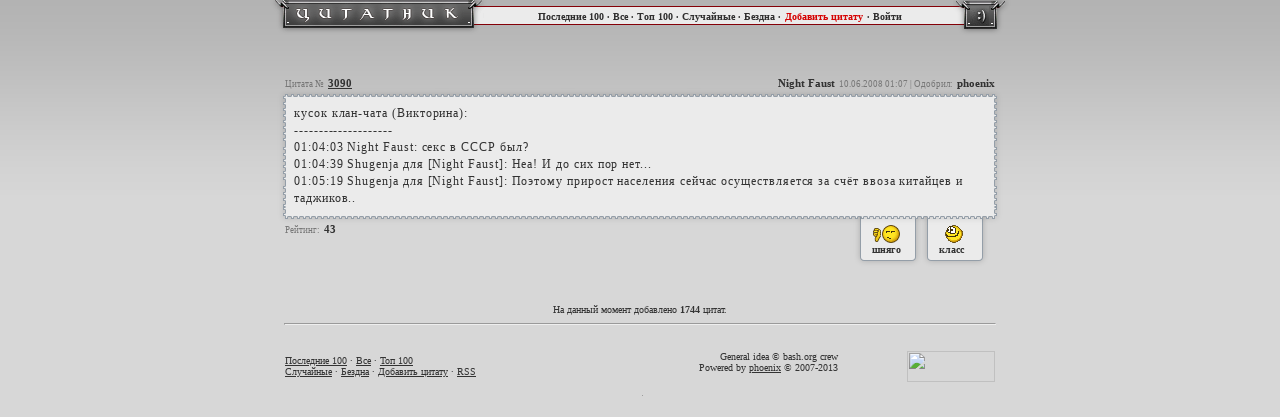

--- FILE ---
content_type: text/html; charset=windows-1251
request_url: http://bash.ereality.ru/quote3090
body_size: 2126
content:
<html>
<head>
<meta http-equiv="Content-Type" content="text/html; charset=windows-1251" />
<title>Цитатник Граней Реальности</title>
<link rel="stylesheet" type="text/css" HREF="//bash.ereality.ru/css/style.css" />
<meta name="description" content="" />
<meta name="keywords" content="" /> 
<script language="javascript" type="text/javascript" src="//bash.ereality.ru/js/jquery.js"></script>
<script language="javascript" type="text/javascript" src="//bash.ereality.ru/js/bash.js"></script>
</head>
<body><div id="background_top"></div>
<div id="header" align="center">
	<table width="741" height="36" border="0" cellpadding="0" cellspacing="0">
		<tr>
			<td width="217" height="36"><a href="http://bash.ereality.ru/" title="Цитатник Граней Реальности"><img src="/images/header_quote_01.gif" width="217" height="36"></a></td>
			<td width="466" height="36" background="/images/header_quote_03.gif" style="padding-bottom:6px; height:36px;" align="center"><font class="header">
			<a href="http://bash.ereality.ru/">Последние 100</a> · 
			<a href="http://bash.ereality.ru/all">Все</a> · 
			<a href="http://bash.ereality.ru/best">Топ 100</a> · 
			<a href="http://bash.ereality.ru/random">Случайные</a> · 
			<a href="http://bash.ereality.ru/abyss">Бездна</a> ·</font> 
			<font class="header2"><a href="http://bash.ereality.ru/add">Добавить цитату</a></font> 
						<font class="header"> · 
			<a href="http://www.ereality.ru/goto/bash.ereality.ru">Войти</a></font>
									</td>
			<td width="58" height="36"><img src="/images/header_quote_02.gif" width="58" height="36"></td>
		</tr>
			</table>
</div>
<div id="web" align="center">	
<table width="726" height="135" border="0" cellpadding="0" cellspacing="0">
	<tr>
		<td colspan="3" width="726" height="35" background="/images/quotes_top.png">
			<table width="726" border="0" cellpadding="0" cellspacing="0">
            	<tr>
                	<td width="200" valign="bottom" align="left" style="padding-bottom:10px; padding-left:8px;"><font class="title_small">Цитата №</font> <font class="title"><a href="http://bash.ereality.ru/quote3090">3090</a></font></td>
                    <td width="526" align="right" style="padding-bottom:10px; padding-right:8px;">
							                    <span class="title" id="add_3090">Night Faust</span>
									<font class="title_small">10.06.2008 01:07
												| Одобрил:</font> <font class="title">phoenix
												</font>
					</td>
                </tr>
            </table>
		</td>
	</tr>
	<tr>
		<td width="17" background="/images/quotes_left.png"></td>
		<td width="692" bgcolor="#ebebeb" class="text" align="left" id="q_3090">кусок клан-чата (Викторина):<br>--------------------<br>01:04:03 Night Faust: секс в СССР был?<br>01:04:39 Shugenja для [Night Faust]: Неа! И до сих пор нет...<br>01:05:19 Shugenja для [Night Faust]: Поэтому прирост населения сейчас осуществляется за счёт ввоза китайцев и таджиков..
			<div class="comments">
											</div>
					</td>
		<td width="17" background="/images/quotes_right.png"></td>
	</tr>
	<tr>
		<td colspan="3" width="726" height="61" valign="top">
			<table width="726" height="61" border="0" cellpadding="0" cellspacing="0" background="/images/quotes_bottom.png">
        		<tr>
        			<td width="560" height="44" align="left" style="padding-top:12px; padding-left:8px;" valign="top"><font class="title_small">Рейтинг:</font> <span class="title" id="m_3090">43</span>
                    						</td>
             	    <td width="158" class="vote">
             	    	<table width="158" height="61" border="0" cellpadding="0" cellspacing="0">
               				<tr>
                        		<td colspan="3" height="17"></td>
                        	</tr>
                        	<tr>
                        		<td width="5"></td>
                            	<td width="72">
                            		<a href="javascript:void(0)" onClick="change_q('minus',3090)" title="Эта цитата полное кавно!!! Кавнее не бывает!" style="cursor:pointer; border:0px;">
										<div id="vote_bad">
		                            		<div style="position:relative; width:72px; left:22px;"><img src="//img.ereality.ru/smile/200.gif" width="29" height="20" /></div>
		                                	<div style="position:relative; width:72px; left:22px;">шняго</div>
		                            	</div>
									</a>
								</td>
	                            <td width="71">
	                            	<a href="javascript:void(0)" onClick="change_q('plus',3090)" title="Афтар! Это неипацца как смешно, пиши есчо!">
	                            		<div id="vote_good" style="cursor:pointer;">
	                            			<div style="position:relative; width:71px; left:22px;"><img src="//img.ereality.ru/smile/117.gif" width="20" height="20"></div>
	                               			<div style="position:relative; width:71px; left:17px;">класс</div>
	            	                	</div>
									</a>
								</td>
	                            <td width="10"></td>
                       		</tr>
                    	</table>
					</td>
                </tr>
    		</table>
		</td>
	</tr>
</table>
<br>

<br>
<div class="footer">На данный момент добавлено <b>1744</b> цитат.</div>
<hr style="width:710px; color:#666666" />
    <br>
    <table width="726" border="0" cellpadding="0" cellspacing="0">
    	<tr>
        	<td width="58%" align="left" style="padding-left:8px;" class="footer"><a href="http://bash.ereality.ru/">Последние 100</a> · <a href="http://bash.ereality.ru/all">Все</a> · <a href="http://bash.ereality.ru/best">Топ 100</a><br>
            <a href="http://bash.ereality.ru/random">Случайные</a> · <a href="http://bash.ereality.ru/abyss">Бездна</a> · <a href="http://bash.ereality.ru/add">Добавить цитату</a> · <a href="http://bash.ereality.ru/rss.php">RSS</a></td>
            <td width="42%" align="right" style="padding-right:8px;" class="footer"><div style="float:left">
			General idea © bash.org crew<br/>
			Powered by <a href="http://www.ereality.ru/~phoenix" target="_blank">phoenix</a> &copy; 2007-2013</div>
            <div style="float:right"><a href="http://top.erclans.ru/" target="_blank"><img src="//top.erclans.ru/counter.php?id=16" width=88 height=31 border=0></a></div></td>
        </tr>
    </table>
	<img src="//counter.rambler.ru/top100.cnt?1103249" alt="" width=1 height=1 border=0>
<script language="JavaScript" type="text/javascript">
d=document;var a=';r='+escape(d.referrer);
d.write('<img src="//d2.c8.be.a0.top.list.ru/counter?id=950796;t=82;js=13'+a+';rand='+Math.random()+'" alt=""'+' border=0 height=1 width=1/>')
</script>
<noscript><img src="//d2.c8.be.a0.top.list.ru/counter?js=na;id=950796;t=82" border=0 height=1 width=1 alt=""/></noscript>
</div>
</body>
</html>

--- FILE ---
content_type: text/css
request_url: http://bash.ereality.ru/css/style.css
body_size: 6808
content:
body {background:#d7d7d7; margin:0px; width:100%; padding:0px;}
img {border:0px;}

div#background_top {position:absolute; top:0px; width:100%; height:195px; background-image:url(/images/background_top.png); background-repeat:repeat-x;}
div#header { position:absolute; width:100%; height:36px;}
div#web {position:absolute; top:0px; top:70px; width:100%;}

div#vote {position:relative; top:9px; right:10px; width:143px; height:44px; border:1px solid #000000;}
div#vote_bad {position:relative; background-image:url(/images/vote_left.png); width:72px; height:44px;}
div#vote_good {position:relative; background-image:url(/images/vote_right.png); width:71px; height:44px;}

.text {font-family:Verdana; font-size:12px; color:#333333; letter-spacing:0.7pt; line-height:13pt;}
.title {font-family:Verdana; font-size:11px; color:#333333; font-weight:bold;}
.title a {font-family:Verdana; font-size:11px; color:#333333; font-weight:bold; text-decoration:underline;}
.title a:hover {font-family:Verdana; font-size:11px; color:#c10808; font-weight:bold; text-decoration:underline;}
.title_small {font-family:Verdana; font-size:9px; color:#787878;}

.vote {font-family:Verdana; font-size:10px; color:#333333; font-weight:bold;}
.vote a {font-family:Verdana; font-size:10px; color:#333333; font-weight:bold; text-decoration:none;}
.vote a:hover {font-family:Verdana; font-size:10px; color:#c10808; font-weight:bold; text-decoration:none;}

.header {font-family:Verdana; font-size:10px; font-weight:bold; color:#302f2f;}
.header a {font-family:Verdana; font-size:10px; font-weight:bold; color:#302f2f; text-decoration:none;}
.header a:hover {font-family:Verdana; font-size:10px; font-weight:bold; color:#fe0107; text-decoration:none;}

.header2 {font-family:Verdana; font-size:10px; font-weight:bold; color:#d50303;}
.header2 a {font-family:Verdana; font-size:10px; font-weight:bold; color:#d50303; text-decoration:none;}
.header2 a:hover {font-family:Verdana; font-size:10px; font-weight:bold; color:#fe0107; text-decoration:none;}

.footer {font-family:Verdana; font-size:10px; color:#333333;}
.footer a {font-family:Verdana; font-size:10px; color:#333333; text-decoration: underline;}
.footer a:hover {font-family:Verdana; font-size:10px; color:#fe0107; text-decoration: underline;}

p.vbig {
	font-family : 'Times New Roman', sans-serif;
	font-size : 26pt;
}

a.mod {
  color:#555555;
	text-decoration:none;
}

a.mod:hover {
  color:#ffffff;
	text-decoration:none;
}

a.red {
  color:#cc0000;
	text-decoration:none;
}

a.red:hover {
  color:#cc0000;
	text-decoration:none;
}

.button {
	font-family:Tahoma,Arial,Verdana,Sans-Serif;
	font-size:10px;
	color:#000; background-color:#eee;
	border:#999 1px solid;
	margin-top:2px; }

input,textarea,select {
	color: #333;
	border: #999   1px solid;
	background-color: #DEDEDE  ;
	font-size: 12px;
}

#login-table {
	color:#D7D7D7;
	font-weight: bold;
	font-family: Verdana, Geneva, Arial, Helvetica, sans-serif;
	font-size: 10px;
	padding-right: 15px;
	text-align: right;
}

div.jGrowl {padding:10px;z-index:9999;position:absolute} 
div.ie6 {position:absolute} 
div.ie6.top-right {
right:auto;bottom:auto;
left:expression( ( 0 - jGrowl.offsetWidth + ( document.documentElement.clientWidth ? document.documentElement.clientWidth : document.body.clientWidth ) + ( ignoreMe2 = document.documentElement.scrollLeft ? document.documentElement.scrollLeft : document.body.scrollLeft ) ) + 'px' );
top:expression( ( 0 + ( ignoreMe = document.documentElement.scrollTop ? document.documentElement.scrollTop : document.body.scrollTop ) ) + 'px' )}
div.ie6.top-left{left:expression( ( 0 + ( ignoreMe2 = document.documentElement.scrollLeft ? document.documentElement.scrollLeft : document.body.scrollLeft ) ) + 'px' );top:expression( ( 0 + ( ignoreMe = document.documentElement.scrollTop ? document.documentElement.scrollTop : document.body.scrollTop ) ) + 'px' )}
div.ie6.bottom-right{left:expression( ( 0 - jGrowl.offsetWidth + ( document.documentElement.clientWidth ? document.documentElement.clientWidth : document.body.clientWidth ) + ( ignoreMe2 = document.documentElement.scrollLeft ? document.documentElement.scrollLeft : document.body.scrollLeft ) ) + 'px' );top:expression( ( 0 - jGrowl.offsetHeight + ( document.documentElement.clientHeight ? document.documentElement.clientHeight : document.body.clientHeight ) + ( ignoreMe = document.documentElement.scrollTop ? document.documentElement.scrollTop : document.body.scrollTop ) ) + 'px' )}
div.ie6.bottom-left{left:expression( ( 0 + ( ignoreMe2 = document.documentElement.scrollLeft ? document.documentElement.scrollLeft : document.body.scrollLeft ) ) + 'px' );top:expression( ( 0 - jGrowl.offsetHeight + ( document.documentElement.clientHeight ? document.documentElement.clientHeight : document.body.clientHeight ) + ( ignoreMe = document.documentElement.scrollTop ? document.documentElement.scrollTop : document.body.scrollTop ) ) + 'px' )}
div.ie6.center{left:expression( ( 0 + ( ignoreMe2 = document.documentElement.scrollLeft ? document.documentElement.scrollLeft : document.body.scrollLeft ) ) + 'px' );top:expression( ( 0 + ( ignoreMe = document.documentElement.scrollTop ? document.documentElement.scrollTop : document.body.scrollTop ) ) + 'px' );width:100%}body>
div.jGrowl{position:fixed}body>
div.jGrowl.top-left{left:0px;top:0px}body>
div.jGrowl.top-right{right:0px;top:0px}body>
div.jGrowl.bottom-left{left:0px;bottom:0px}body>
div.jGrowl.bottom-right{right:0px;bottom:0px}body>
div.jGrowl.center{top:0px;width:50%;left:25%}
div.center div.jGrowl-notification, div.center div.jGrowl-closer{margin-left:auto;margin-right:auto}
div.jGrowl div.jGrowl-notification, div.jGrowl div.jGrowl-closer{background-color: #36c;color: #fff;opacity: .85;filter:alpha(opacity = 85);zoom:1;width:235px;padding:10px;margin-top:5px;margin-bottom:5px;font-family:Tahoma, Arial, Helvetica, sans-serif;font-size:12px;text-align:left;display:none;-moz-border-radius:5px;-webkit-border-radius:5px}
div.jGrowl div.jGrowl-notification{min-height:40px}
div.jGrowl div.jGrowl-notification div.header{font-weight:bold;font-size:10px}
div.jGrowl div.jGrowl-notification div.close{float:right;font-weight:bold;font-size:12px;cursor:pointer}
div.jGrowl div.jGrowl-closer{height:15px;padding-top:4px;padding-bottom:4px;cursor:pointer;font-size:11px;font-weight:bold;text-align:center}
div.jGrowl div.info{background-color: #093;font-weight:bold}
div.jGrowl div.error{background-color: #ed6060}

#rate {
	font-size: 10px;
	font-family: Verdana;
}
#rate .rtitle {font-weight: bold;}
#rate tr td {border-top: 1px #888 solid;}
#rate tr.rtitle td {border: 0;}
#rate tr td {text-align: center;}
#rate tr td:first-child {text-align: left;}


--- FILE ---
content_type: application/javascript; charset=windows-1251
request_url: http://bash.ereality.ru/js/bash.js
body_size: 6701
content:
sml_path = 'http://img.ereality.ru/smile/';

function change_q (dir,id) {
	
	if (dir=="plus") {
		$.post("http://bash.ereality.ru/ajax.vote.php", { q: id, a: "p"  }, function ( json ) {
			if (json.errno == 0) {
				$.jGrowl(json.msg,{theme:'info'});
				val = parseInt($("#m_"+id).text());
				$("#m_"+id).text(val+1);
			} else {
				$.jGrowl(json.msg,{theme:'error'});
			}
		}, "json" );
	}
	else {
		$.post("http://bash.ereality.ru/ajax.vote.php", { q: id, a: "m"  }, function ( json ) {
			if (json.errno == 0) {
				$.jGrowl(json.msg,{theme:'info'});
				val = parseInt($("#m_"+id).text());
				$("#m_"+id).text(val-1);
			} else {
				$.jGrowl(json.msg,{theme:'error'});
			}
		}, "json" );
	}
}

function m_change(dir,id) {
	if (dir=="change") {
		$.post("http://bash.ereality.ru/ajax.moder.php", { q: id, a: "approve" }, function( json ){
			if (json.errno == "0"){
				$.jGrowl(json.msg,{theme:'info'});
				if (json.active){
					$("#mod_"+id+" > a.abyss > img").attr({ src: "http://bash.ereality.ru/images/to.png", title: "В Бездну"});
				}
				else {
					$("#mod_"+id+" > a.abyss > img").attr({ src: "http://bash.ereality.ru/images/from.png", title: "Из Бездны"});
				}
			}
			else {
				$.jGrowl(json.msg,{theme:'error'});
				if (json.errno=="1") $("#q_"+id).html("<img src='"+sml_path+"136.gif'>");
			}
			
		}, "json" );
	}
	else if (dir=="hide") {
		$.post("http://bash.ereality.ru/ajax.moder.php", { q: id, a: "hide"}, function( json ){
			if (json.errno == "0"){
				$.jGrowl(json.msg,{theme:'info'});
				if (json.hide=="0"){
					$("#mod_"+id+" > a.hide > img").attr({ src: "http://bash.ereality.ru/images/invisible.png", title: "Скрыть"});
				}
				else {
					$("#mod_"+id+" > a.hide > img").attr({ src: "http://bash.ereality.ru/images/visible.png", title: "Показать"});
				}
			}
			else {
				$.jGrowl(json.msg,{theme:'error'});
				if (json.errno=="1") $("#q_"+id).html("<img src='"+sml_path+"136.gif'>");
			}
		}, "json" );
	}
	else if (dir=="delete") {
		if (confirm('Вы уверены что хотите удалить цитату?')){
		$.post("http://bash.ereality.ru/ajax.moder.php", { q: id, a: "delete" }, function( json ){
			if (json.errno == "0"){
				$.jGrowl(json.msg,{theme:'info'});
				$("#q_"+id).html("<img src='"+sml_path+"231.gif'>"); //мертвый смайл :D
			}
			else {
				$.jGrowl(json.msg,{theme:'error'});
				if (json.errno=="1") $("#q_"+id).html("<img src='"+sml_path+"136.gif'>");
			}
				
		}, "json" );
		}
	}
	else if (dir=="edit") {
		$("#q_"+id).html("<img src='"+sml_path+"133.gif'>");
		$.post("http://bash.ereality.ru/ajax.moder.php", { q: id, a: "cont" }, function ( json ){
			if (json.errno == "0"){
				$("#q_"+id).html('<form id="edit_'+id+'"><textarea name="ed_quote" style="width: 690px;" rows="20" class="textarea">'+json.content.replace(/<br\/?>/g,"\n").replace(/<br \/?>/g,"")+'</textarea><br><input type="button" name="update" value="Обновить" onClick="send_form('+id+')" class="button"></form>');
			}
			else {
				$.jGrowl(json.msg,{theme:'error'});
				if (json.errno=="1") $("#q_"+id).html("<img src='"+sml_path+"136.gif'>");
			}
		}, "json" );
	}
	else if ( dir == "comment" ) {
		var form = '<form method="post" onsubmit="send_comment('+id+'); return false;">'+
				'<input id="comment_'+id+'" type="text" name="comment" value="Введите ваш комментарий сюда" style="width: 520px;">'+
				'<input type="button" name="addcomment" value="Добавить" onClick="send_comment('+id+');"></form>';
		$("#cf_"+id).html('').append(form);
		$("#q_"+id+" :text").focus(function(){
			$(this).val("");
		});
	}
}


function send_form(id) {
	var text = $("#edit_"+id+" > textarea").val();
	$("#q_"+id).html("<img src='"+sml_path+"133.gif'>");//курим
	$.post("http://bash.ereality.ru/ajax.moder.php",{ q: id, a: "edit", cont: text },function( json ){
		if (json.errno == "0"){
			$.jGrowl(json.msg,{theme:'info'});
			$("#q_"+id).html(json.content);
		}
		else {
			$.jGrowl(json.msg,{theme:'error'});
			if (json.errno=="1") $("#q_"+id).html(json.content.length ? json.content : "<img src='"+sml_path+"136.gif'>");
		}
		
		
	}, "json" );
}

function send_comment(id) {
	var text = $("#comment_"+id).val();
	$.post("http://bash.ereality.ru/ajax.moder.php",{ q: id, a: "comment", cont: text },function( json ){
		$("#cf_"+id).empty();
		if (json.errno == "0"){
			$.jGrowl(json.msg,{theme:'info'});
			$('<p><b>Вы написали:</b> '+text+'</p>').appendTo($("#q_"+id+" div.comments"));
		}
		else {
			$.jGrowl(json.msg,{theme:'error'});
			$("#cf_"+id).html('<a href="javascript:;" onclick="m_change(\'comment\','+id+')" style="color: #888;">Сказать</a>');
		}
	}, "json" );
}

function get_log (id, beg) {
	var actions = {
		1: 'Голосование',
		2: 'Добавление',
		3: 'Деаппрув',
		4: 'Аппрув',
		5: 'Скрытие',
		6: 'Показывание',
		7: 'Удаление',
		8: 'Редактирование',
		9: 'Комментарий'
	}; 
	$("#al_"+id).remove();
	var logdiv = $("#logdiv_"+id);
	$.post("ajax.moder.php",{q:id, a:"getlog",from:beg},function(json){
		//console.log(json.loglist);
		if (json.loglist.length > 0) {
			$.each(json.loglist, function(n, value){
				$("<br/><span><b>" + value.l_addtime + "</b> " + value.h_name + " [" + actions[value.l_action] + "]</span>").appendTo(logdiv);
			});
		}
		else $("<br/><span>Нет записей</span>").appendTo(logdiv);
		if (json.loglist.length==5){
			beg = beg+5;
			$('<br/><a id="al_'+id+'" href="javascript:;" onclick="get_log('+id+','+beg+')" style="color: #888">Еще</a>').appendTo(logdiv);
		}
	}, "json");
}

function lvl_chn(mod_id) {
	var msgs = [
		'Модер не найден:(',
		'Вы не можете поменять здесь права.',
		'Привилегии модератора изменены.',
		'Ошибко %)'
	];
	$.post("http://bash.ereality.ru/ajax.moder.php",{ mod: mod_id, a: "m_chn"},function(ans){
		if (ans == "0") {
			$.jGrowl(msgs[0],{theme:'info'});
		}
		else if (ans == "1"){
			$.jGrowl(msgs[1],{theme:'info'});
		}
		else if (ans == "2"){
			$.jGrowl(msgs[2],{theme:'info'});
			$("#m_"+mod_id).text("A");
		}
		else if (ans == "3"){	
			$.jGrowl(msgs[2],{theme:'info'});
			$("#m_"+mod_id).text("M");
		}
		else {
			$.jGrowl(msgs[3],{theme:'info'});
			//alert(ans);
		}
	});
}

function del_mod(mod_id) {
	var msgs = [
		'Модер не найден :(',
		'Вы не можете его удалить.',
		'Модератор удален.',
		'ОшибкО %)',
	]; 
	if (confirm('Вы уверены, что хотите удалить модератора?')){
	$.post("http://bash.ereality.ru/ajax.moder.php", { mod: mod_id, a: "del_mod"},function(ans){
		if (ans == "0") {
			$.jGrowl(msgs[0],{theme:'info'});
		}
		else if (ans == "1") {
			$.jGrowl(msgs[1],{theme:'info'});
		}
		else if (ans == "2") {
			$.jGrowl(msgs[2],{theme:'info'});
			$("#l_"+mod_id).hide();
		}
		else {
			$.jGrowl(msgs[3],{theme:'info'});
			//alert(ans);
		}
	});
	}
}